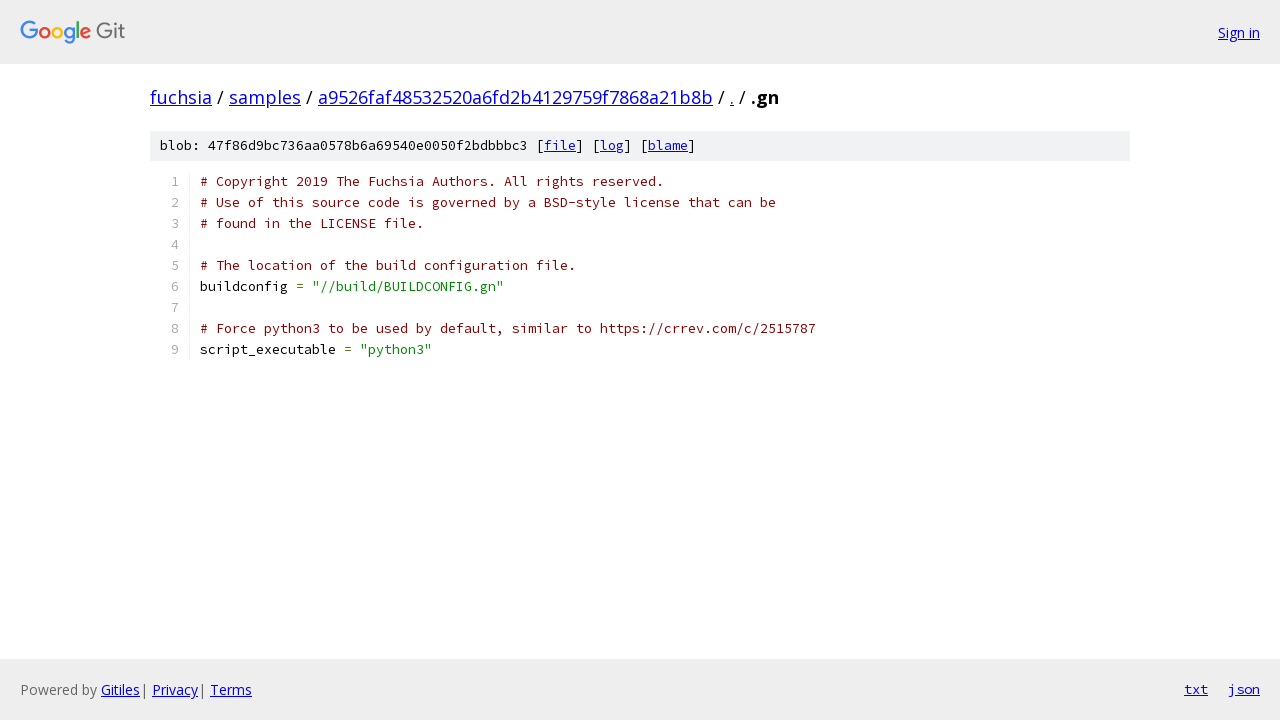

--- FILE ---
content_type: text/html; charset=utf-8
request_url: https://fuchsia.googlesource.com/samples/+/a9526faf48532520a6fd2b4129759f7868a21b8b/.gn
body_size: 1140
content:
<!DOCTYPE html><html lang="en"><head><meta charset="utf-8"><meta name="viewport" content="width=device-width, initial-scale=1"><title>.gn - samples - Git at Google</title><link rel="stylesheet" type="text/css" href="/+static/base.css"><link rel="stylesheet" type="text/css" href="/+static/prettify/prettify.css"><!-- default customHeadTagPart --></head><body class="Site"><header class="Site-header"><div class="Header"><a class="Header-image" href="/"><img src="//www.gstatic.com/images/branding/lockups/2x/lockup_git_color_108x24dp.png" width="108" height="24" alt="Google Git"></a><div class="Header-menu"> <a class="Header-menuItem" href="https://accounts.google.com/AccountChooser?faa=1&amp;continue=https://fuchsia.googlesource.com/login/samples/%2B/a9526faf48532520a6fd2b4129759f7868a21b8b/.gn">Sign in</a> </div></div></header><div class="Site-content"><div class="Container "><div class="Breadcrumbs"><a class="Breadcrumbs-crumb" href="/?format=HTML">fuchsia</a> / <a class="Breadcrumbs-crumb" href="/samples/">samples</a> / <a class="Breadcrumbs-crumb" href="/samples/+/a9526faf48532520a6fd2b4129759f7868a21b8b">a9526faf48532520a6fd2b4129759f7868a21b8b</a> / <a class="Breadcrumbs-crumb" href="/samples/+/a9526faf48532520a6fd2b4129759f7868a21b8b/">.</a> / <span class="Breadcrumbs-crumb">.gn</span></div><div class="u-sha1 u-monospace BlobSha1">blob: 47f86d9bc736aa0578b6a69540e0050f2bdbbbc3 [<a href="/samples/+/a9526faf48532520a6fd2b4129759f7868a21b8b/.gn">file</a>] [<a href="/samples/+log/a9526faf48532520a6fd2b4129759f7868a21b8b/.gn">log</a>] [<a href="/samples/+blame/a9526faf48532520a6fd2b4129759f7868a21b8b/.gn">blame</a>]</div><table class="FileContents"><tr class="u-pre u-monospace FileContents-line"><td class="u-lineNum u-noSelect FileContents-lineNum" data-line-number="1"></td><td class="FileContents-lineContents" id="1"><span class="com"># Copyright 2019 The Fuchsia Authors. All rights reserved.</span></td></tr><tr class="u-pre u-monospace FileContents-line"><td class="u-lineNum u-noSelect FileContents-lineNum" data-line-number="2"></td><td class="FileContents-lineContents" id="2"><span class="com"># Use of this source code is governed by a BSD-style license that can be</span></td></tr><tr class="u-pre u-monospace FileContents-line"><td class="u-lineNum u-noSelect FileContents-lineNum" data-line-number="3"></td><td class="FileContents-lineContents" id="3"><span class="com"># found in the LICENSE file.</span></td></tr><tr class="u-pre u-monospace FileContents-line"><td class="u-lineNum u-noSelect FileContents-lineNum" data-line-number="4"></td><td class="FileContents-lineContents" id="4"></td></tr><tr class="u-pre u-monospace FileContents-line"><td class="u-lineNum u-noSelect FileContents-lineNum" data-line-number="5"></td><td class="FileContents-lineContents" id="5"><span class="com"># The location of the build configuration file.</span></td></tr><tr class="u-pre u-monospace FileContents-line"><td class="u-lineNum u-noSelect FileContents-lineNum" data-line-number="6"></td><td class="FileContents-lineContents" id="6"><span class="pln">buildconfig </span><span class="pun">=</span><span class="pln"> </span><span class="str">&quot;//build/BUILDCONFIG.gn&quot;</span></td></tr><tr class="u-pre u-monospace FileContents-line"><td class="u-lineNum u-noSelect FileContents-lineNum" data-line-number="7"></td><td class="FileContents-lineContents" id="7"></td></tr><tr class="u-pre u-monospace FileContents-line"><td class="u-lineNum u-noSelect FileContents-lineNum" data-line-number="8"></td><td class="FileContents-lineContents" id="8"><span class="com"># Force python3 to be used by default, similar to https://crrev.com/c/2515787</span></td></tr><tr class="u-pre u-monospace FileContents-line"><td class="u-lineNum u-noSelect FileContents-lineNum" data-line-number="9"></td><td class="FileContents-lineContents" id="9"><span class="pln">script_executable </span><span class="pun">=</span><span class="pln"> </span><span class="str">&quot;python3&quot;</span></td></tr></table><script nonce="oUBn_J--ShRtjTy6hCxVLQ">for (let lineNumEl of document.querySelectorAll('td.u-lineNum')) {lineNumEl.onclick = () => {window.location.hash = `#${lineNumEl.getAttribute('data-line-number')}`;};}</script></div> <!-- Container --></div> <!-- Site-content --><footer class="Site-footer"><div class="Footer"><span class="Footer-poweredBy">Powered by <a href="https://gerrit.googlesource.com/gitiles/">Gitiles</a>| <a href="https://policies.google.com/privacy">Privacy</a>| <a href="https://policies.google.com/terms">Terms</a></span><span class="Footer-formats"><a class="u-monospace Footer-formatsItem" href="?format=TEXT">txt</a> <a class="u-monospace Footer-formatsItem" href="?format=JSON">json</a></span></div></footer></body></html>